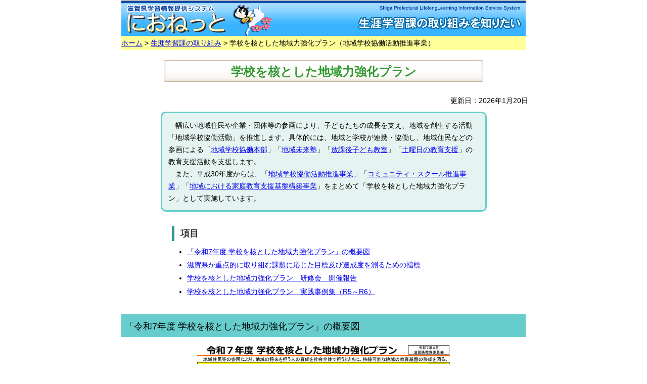

--- FILE ---
content_type: text/html
request_url: https://www.nionet.jp/lldivision/gkc_renkei/index.html
body_size: 10221
content:
<?xml version="1.0" encoding="shift_jis" ?>
<!DOCTYPE html PUBLIC "-//W3C//DTD XHTML 1.0 Transitional//EN" "http://www.w3.org/TR/xhtml1/DTD/xhtml1-transitional.dtd">
<html xmlns="http://www.w3.org/1999/xhtml" xml:lang="ja" lang="ja">
<head>
<meta http-equiv="Content-Type" content="text/html; charset=shift_jis" />
<meta name="content-language" content="ja" />
<meta http-equiv="Content-Style-Type" content="text/css" />
<title>におねっと | 学校を核とした地域力強化プラン（地域学校協働活動推進事業）</title>
<meta name="Keywords" content="滋賀県,生涯学習,学習情報,におねっと,学校を核とした地域力強化プラン,地域学校協働活動推進事業" />
<meta name="Description" content="滋賀県教育委員会生涯学習課より「学校を核とした地域力強化プラン（地域学校協働活動推進事業）」についてお知らせするページです" />
<meta name="author" content="滋賀県教育委員会事務局生涯学習課" />
<meta name="copyright" content="Copyright &copy; Shiga Prefecture Life-Long Learning Division" />
<meta name="ROBOTS" content="INDEX, FOLLOW" />
<link rel="stylesheet" type="text/css" href="../../nio3_800.css" media="screen,print" />
<link href="css/index.css" rel="stylesheet" type="text/css" />
<!-- Google Tag Manager -->
<script>(function(w,d,s,l,i){w[l]=w[l]||[];w[l].push({'gtm.start':
new Date().getTime(),event:'gtm.js'});var f=d.getElementsByTagName(s)[0],
j=d.createElement(s),dl=l!='dataLayer'?'&l='+l:'';j.async=true;j.src=
'https://www.googletagmanager.com/gtm.js?id='+i+dl;f.parentNode.insertBefore(j,f);
})(window,document,'script','dataLayer','GTM-WN9D54B');</script>
<!-- End Google Tag Manager -->
</head>
<body>
<!-- Google Tag Manager (noscript) -->
<noscript><iframe src="https://www.googletagmanager.com/ns.html?id=GTM-WN9D54B"
height="0" width="0" style="display:none;visibility:hidden"></iframe></noscript>
<!-- End Google Tag Manager (noscript) -->
<div id="wrapper">
<a href="#honbun" name="top" id="top"><img src="https://www.nionet.jp/image/spacer.gif" alt="本文へジャンプ" width="1" height="1" /></a>
<div id="navihead"> <img src="../../image/banner/contents_banner/shougai800.gif" alt="生涯学習課の取り組みを知りたい" width="800" height="70" /></div>
<div id="navitop"><a href="../../index.html">ホーム</a> &gt; <a href="../index.html">生涯学習課の取り組み</a> &gt; 学校を核とした地域力強化プラン（地域学校協働活動推進事業）</div>
<div id="contents">
	<div class="h1_area"><h1 class="h1"><a name="honbun" id="honbun">学校を核とした地域力強化プラン</a></h1></div>
  <div id="keisai"> 更新日：2026年1月20日</div>
  <!-- 事業の趣旨・ねらい -->
  <div id="shushi_box">
    <div class="shushi">
      　幅広い地域住民や企業・団体等の参画により、子どもたちの成長を支え、地域を創生する活動「地域学校協働活動」を推進します。具体的には、地域と学校が連携・協働し、地域住民などの参画による「<a href="../gakkoushien_chiikihonbu/index.html">地域学校協働本部</a>」「<a href="../miraijuku/index.html">地域未来塾</a>」「<a href="../houkagokodomoplan/index.html">放課後子ども教室</a>」「<a href="../doyou/index.html">土曜日の教育支援</a>」の教育支援活動を支援します。 <br />
      　また、平成30年度からは、「<a href="../gkc_renkei/index.html">地域学校協働活動推進事業</a>」「<a href="../community_school/index.html">コミュニティ・スクール推進事業</a>」「<a href="../kateikyoiku/index.html">地域における家庭教育支援基盤構築事業</a>」をまとめて「学校を核とした地域力強化プラン」として実施しています。 <br />
    </div>
  </div>
  <!-- 事業の趣旨・ねらい --><br />
		<div class="list1">
			<h2 class="h2_koumoku">項目</h2>
			<ul>
				<li><a href="#01">「令和7年度 学校を核とした地域力強化プラン」の概要図</a></li>
				<li><a href="#02">滋賀県が重点的に取り組む課題に応じた目標及び達成度を測るための指標</a></li>
				<li><a href="#kaisaihoukoku">学校を核とした地域力強化プラン　研修会　開催報告</a></li>
				<li><a href="#04">学校を核とした地域力強化プラン　実践事例集（R5～R6）</a></li>
								
			</ul>
			</div>

	
	  <h2 class="h2" id="01"> 「令和7年度 学校を核とした地域力強化プラン」の概要図</h2>
      <div id="column"><img src="image/r7_gkc.png" alt="「令和6年度 学校を核とした地域力強化プラン」の概要図" width="500"></div>
		<ul>
			<li class="li-blue"><a href="file/r7_gkc.pdf"><img src="../../image/icon/iconfile/pdf_s.gif" alt="ＰＤＦ形式" width="18" height="20" /> 「<u>令和7年度 学校を核とした地域力強化プラン</u>」の概要図</a>
			</li>
		</ul>
<!--	  
<h3 class="h3" id="gkc"> 令和７年度 滋賀県「学校を核とした地域力強化プラン事業」成果報告会 開催案内</h3>
	<p>　令和７年度 滋賀県「学校を核とした地域力強化プラン事業」成果報告会を開催いたします。</p>
	<div class="kensyu_list">
	<p>
	日　程 ： 令和８年１月16日（金曜）13時30分～16時30分　（受付13時～）<br>
	会　場 ： 滋賀県庁　東館７階大会議室（大津市京町四丁目１番１号）<br>
	
	<span class="under">オンライン（Zoom）による参加も可能です。</span></p>

	<ul>
	
	<li class="li-blue"><a href="r7/file/r80116_kensyu/01_kaisaiyoukou.pdf"><img src="../../image/icon/iconfile/pdf_s.gif" alt="PDF形式" width="18" height="20" />  開催要項</a></li>
	<li class="li-blue"><a href="r7/file/r80116_kensyu/02_chirashi.pdf"><img src="../../image/icon/iconfile/pdf_s.gif" alt="PDF形式" width="18" height="20" />  開催チラシ</a></li>
	<li class="li-blue"><a href="r7/file/r80116_kensyu/03_shiryo.docx"><img src="../../image/icon/iconfile/word_s.gif" alt="WORD形式" width="18" height="20" />  参加申込書</a></li>
	</ul>
		<div><span style="padding: 8px; border: 1px solid #888; font-size: 13px;" >参加申込書　１/７(水)〆切</span></div>
	</div>-->
	
	<h2 class="h2" id="02"> 滋賀県が重点的に取り組む課題に応じた目標及び達成度を測るための指標</h2>
		<ul>
			<li class="li-blue"><a href="r7/file/r7_shihyou.pdf"><img src="../../image/icon/iconfile/pdf_s.gif" alt="ＰＤＦ形式" width="18" height="20" /> 令和7年度　滋賀県が設定した目標及び達成度を測る指標</a></li>
			<li class="li-blue"><a href="r6/file/r6_shihyou.pdf"><img src="../../image/icon/iconfile/pdf_s.gif" alt="ＰＤＦ形式" width="18" height="20" /> 令和6年度　滋賀県が設定した目標及び達成度を測る指標</a></li>
			<li class="li-blue"><a href="r6/file/r5_shihyou.pdf"><img src="../../image/icon/iconfile/pdf_s.gif" alt="ＰＤＦ形式" width="18" height="20" /> 令和5年度　滋賀県が設定した目標及び達成度を測る指標</a></li>
		</ul>
	
	
	
	
	
	<h2 class="h2" id="kaisaihoukoku"> 学校を核とした地域力強化プラン　研修会　開催報告</h2>
	【令和7年度】
		<ul>
			<li class="li-blue"><a href="r7/file/r7_0918_kaisaihoukoku.pdf"><img src="../../image/icon/iconfile/pdf_s.gif" alt="ＰＤＦ形式" width="18" height="20" /> 令和7年度　滋賀県「学校を核とした地域力強化プラン事業」（みつめなおして、よりよく&#9314;）開催報告</a></li>
			<li class="li-blue"><a href="r7/file/r7_0425_kaisaihoukoku.pdf"><img src="../../image/icon/iconfile/pdf_s.gif" alt="ＰＤＦ形式" width="18" height="20" /> 令和7年度　滋賀県「学校を核とした地域力強化プラン事業」（みつめなおして、よりよく&#9312;）開催報告</a></li>
	</ul>
	
	
	
	【令和6年度】
		<ul>
			<li class="li-blue"><a href="r6/file/r6_0117_kaisaihoukoku.pdf"><img src="../../image/icon/iconfile/pdf_s.gif" alt="ＰＤＦ形式" width="18" height="20" /> 令和6年度　滋賀県「学校を核とした地域力強化プラン事業」成果報告会 開催報告</a></li>
			<li class="li-blue"><a href="r6/file/r6_1010_kaisaihoukoku.pdf"><img src="../../image/icon/iconfile/pdf_s.gif" alt="ＰＤＦ形式" width="18" height="20" /> 令和6年度　滋賀県「学校を核とした地域力強化プラン」研修会（みつめなおして、よりよく&#9314;）開催報告</a></li>
			<li class="li-blue"><a href="r6/file/r6_0604_kaisaihoukoku.pdf"><img src="../../image/icon/iconfile/pdf_s.gif" alt="ＰＤＦ形式" width="18" height="20" /> 令和6年度　滋賀県「学校を核とした地域力強化プラン」研修会（みつめなおして、よりよく&#9312;）開催報告</a></li>
			<li class="li-blue"><a href="r6/file/r6_0426_kaisaihoukoku.pdf"><img src="../../image/icon/iconfile/pdf_s.gif" alt="ＰＤＦ形式" width="18" height="20" /> 令和6年度　滋賀県「学校を核とした地域力強化プラン」研修会（市町事業担当者対象）開催報告</a></li>
		</ul>
	
	【令和5年度】
		<ul>
			<li class="li-blue"><a href="r5/file/r60119kaisaihoukoku.pdf"><img src="../../image/icon/iconfile/pdf_s.gif" alt="ＰＤＦ形式" width="18" height="20" /> 令和5年度　滋賀県「学校を核とした地域力強化プラン事業」成果報告会　開催報告</a></li>
			<li class="li-blue"><a href="r5/file/r51012kaisaihoukoku.pdf"><img src="../../image/icon/iconfile/pdf_s.gif" alt="ＰＤＦ形式" width="18" height="20" /> 令和5年度　滋賀県「学校を核とした地域力強化プラン」研修会（事業推進市町等対象）開催報告</a></li>
			<li class="li-blue"><a href="r5/file/r50606kaisaihoukoku.pdf"><img src="../../image/icon/iconfile/pdf_s.gif" alt="ＰＤＦ形式" width="18" height="20" /> 令和5年度　滋賀県「学校を核とした地域力強化プラン」研修会（新規導入市町等対象）開催報告</a></li>
			<li class="li-blue"><a href="r5/file/r50427kaisaihoukoku.pdf"><img src="../../image/icon/iconfile/pdf_s.gif" alt="ＰＤＦ形式" width="18" height="20" /> 令和5年度　滋賀県「学校を核とした地域力強化プラン」研修会（市町事業担当者対象）開催報告</a></li>
		</ul>
	  
<br />

	
	<h2 class="h2" id="04">学校を核とした地域力強化プラン　実践事例集</h2>
		<ul>
			<li class="li-blue"><a href="r6/index.html">令和6年度　学校を核とした地域力強化プラン事業「実践事例集」～みつめなおして、よりよく～</a></li>
			<li class="li-blue"><a href="r5/index.html">令和5年度　学校を核とした地域力強化プラン事業「実践事例集」～「教育の充実」と「地域の活性化」をめざして～</a></li>
			
		</ul><br />
	
	
  <div id="totop"> <a href="#top">△ ページのトップへ</a></div>
  <div id="navifoot"> 
    <h2 class="toiawase">問合せ先</h2>
    滋賀県教育委員会事務局生涯学習課<br />
    〒520-8577　大津市京町四丁目1－1<br />
    電話：077-528-4654　　FAX：077-528-4962<br />
    <div id="navibottomtitle"><strong>『学校を核とした地域力強化プラン（地域学校協働活動推進事業）』のページ</strong></div>
    <div id="navibottom"> <a href="../../index.html">ホーム</a> &gt; <a href="../index.html">生涯学習課の取り組み</a> &gt;学校を核とした地域力強化プラン（地域学校協働活動推進事業）</div>
    <div id="copyright"> Copyright &copy; Shiga Prefecture Life-Long Learning Division </div>
  </div>
</div>
</div>
</body>
</html>

--- FILE ---
content_type: text/css
request_url: https://www.nionet.jp/nio3_800.css
body_size: 10251
content:
@charset "Shift_JIS";

/* CSS Document */

body {
	text-align: center;
	margin: 0px auto;
	padding: 0px;
	height: auto;
	width: 800px;
	font-family: "ヒラギノ角ゴ Pro W3", "Hiragino Kaku Gothic Pro", "メイリオ", Meiryo, Osaka, "ＭＳ Ｐゴシック", "MS PGothic", sans-serif;
}
h1 {
	font-weight: bolder;
	font-size: 140%;
	line-height: 170%;
	padding: 4px;
	margin-top: 0px;
	margin-right: auto;
	margin-bottom: 0px;
	margin-left: auto;
	text-align: center;
}

h2,h3,h4 {
	font-size: 90%;
	line-height: 170%;
	font-weight: bolder;
	font-family: "ヒラギノ角ゴ Pro W3", "Hiragino Kaku Gothic Pro", "メイリオ", Meiryo, Osaka, "ＭＳ Ｐゴシック", "MS PGothic", sans-serif;
}
.h2 {
	background-color: #66CCCC;
	line-height: 170%;
	font-size: 110%;
	font-weight: normal;
	clear: both;
	font-family: "ヒラギノ角ゴ Pro W3", "Hiragino Kaku Gothic Pro", "メイリオ", Meiryo, Osaka, "ＭＳ Ｐゴシック", "MS PGothic", sans-serif;
	padding-top: 10px;
	padding-right: 7px;
	padding-bottom: 6px;
	padding-left: 7px;
	margin-top: 30px;
	margin-bottom: 16px;
	}

p {
	font-size: 90%;
	line-height: 180%;
}
.p {
	height: auto;
	width: 630px;
	margin-bottom: 20px;
	font-size: 90%;
	line-height: 170%;
}
div {
	line-height: 180%;
}
img{
	border:0px;
	}
.img-right {
	float: right;
}
.li {
	line-height: 170%;
	font-size: 90%;
	margin-bottom: 3px;
}
.li-blue {
	display: list-item;
	list-style-image: url(image/icon/iconhina/list-circle-blue2.gif);
	line-height: 170%;
	font-size: 90%;
	margin-bottom: 10px;
}
.lead {
	font-size: 90%;
	line-height: 170%;
}
.kome {
	font-size: 90%;
	line-height: 170%;
	padding-left: 1em;
	text-indent: -1em;
}
.column-box {              /* 枠囲みコラム */
	padding: 10px;
	width: 800px;
	border: 1px solid #333399;
	margin-bottom: 40px;
	font-size: 90%;
	line-height: 170%;
}
.dl-botan {                 /* ダウンロードボタン */
	float: left;
	margin-right: 20px;
	margin-bottom: 10px;
	border:0px;
}


/* 以下　テーブル関係 */
.ly-table {
	font-size: 90%;
	line-height: 170%;
	padding: 3px;
	border: 1px solid #FF9900;
	border-collapse:collapse;
	text-align: left;
}
.table2 {	font-size: 90%;
	line-height: 170%;
	padding: 3px;
	border: 2px solid #666666;
	border-collapse:collapse
}
.table_noborder {
	font-size: 90%;
	line-height: 170%;
	padding: 3px;
	border-collapse: collapse;
}


.table-td {
	border: 1px solid #666666;
}


.table-th {
	background-color: #FFCC66;
	border-top: 1px solid #666666;
	border-right: 1px solid #666666;
	border-bottom: 1px solid #666666;
	border-left: 1px solid #666666;
	text-align: center;
}

/* テーブル背景色 */
.th-bgc-pink {
	background: #FFCCCC;
	border: 1px solid #666666;
}
.th-bgc-yellw {
	background: #FFFFCC;
	border: 1px solid #666666;
}
.th-bgc-green {
	background: #CCFFCC;
	border: 1px solid #666666;
}
.th-bgc-blue {
	background: #CCFFFF;
	border: 1px solid #666666;
}
.th-bgc-gray {
	border: 1px solid #666666;
	background-color: #e9e9e9;
}


/* 以下　テキスト関係 */
.text-xlarge {
	font-size: 130%;
	line-height: 170%;
}
.text-xlarge-b {
	font-size: 130%;
	line-height: 170%;
	font-weight: bolder;
}
.text-large {
	font-size: 120%;
	line-height: 170%;
}
.text-large-b {
	font-size: 120%;
	line-height: 170%;
	font-weight: bold;
}
.text-xmidium {
	font-size: 110%;
	line-height: 170%;
}
.text-xmidium-b {
	font-size: 110%;
	line-height: 170%;
	font-weight: bold;
}
.text-midium {
	line-height: 170%;
}
.text-midium-b {
	line-height: 170%;
	font-weight: bold;
}
.attention {
	line-height: 170%;
	color: #CC0000;
}
.attention-b {
	line-height: 170%;
	font-weight: bold;
	color: #CC0000;
}

.text-small {
	font-size: 90%;
	line-height: 170%;
}
.text-small-b {
	font-size: 90%;
	line-height: 170%;
	font-weight: bold;
}

.text-xsmall {
	font-size: 80%;
	line-height: 170%;
}
.text-xsmall-b {
	font-size: 80%;
	line-height: 170%;
	font-weight: bold;
}
.text-xsmall-right {
	font-size: 80%;
	line-height: 170%;
	text-align: right;
	margin-bottom: 5px;
}

/* 以下共通ID */
#wrapper {
	text-align: center;
	margin: 0px auto;
	height: auto;
	width: 800px;
	clear: both;
	float: none;
}
#contents {
	height: auto;
	width: 800px;
	margin-top: 20px;
	margin-bottom: 30px;
	text-align: left;
}
#shushiwaku-bottom {
	background: url(image/hina-img/waku-bg.gif) repeat-y;
	width: 640px;
	margin-left: 80px;
	display: none;
}
#shushiwaku-bg {
	background: url(image/hina-img/waku-bg.gif) repeat-y;
	width: 640px;
	height: auto;
	/*padding-top: 2px;
	padding-bottom: 2px;
	margin-left: 80px;*/
	padding: 15px 5px 13px 5px;
	margin: 5px auto;
	background: #CEF6EC;
	border: 3px solid #00d399;
	border-radius: 10px;
}
#shushiwaku-top {
	background: url(image/hina-img/waku-bg.gif) no-repeat bottom;
	width: 640px;
	margin-left: 80px;
	display: none;
}
#column {
	margin-bottom: 0px;
}
#dl-file {
	margin-bottom: 20px;
	height: 45px;
	margin-left: 20px;
	width: 610px;
}
#navihead {
	width: 800px;
	margin: 0;
}
#navitop {
	font-size: 90%;
	line-height: 130%;
	text-align: left;
	margin: 0;
	width: 800px;
	background-color: #FFFF99;
	padding-top: 5px;
	padding-bottom: 5px;
}
#keisai {
	font-size: 90%;
	line-height: 100%;
	padding: 10px 5px 5px;
	width: 800px;
	text-align: right;
	margin-bottom: 10px;
}
#navifoot {
	width: 800px;
	font-size: 90%;
	line-height: 130%;
	text-align: left;
	clear: both;
	float: none;
}
#historyback {
	font-size: 90%;
	line-height: 130%;
	text-align: center;
	clear: both;
	padding-top: 10px;
}
#totop {
	width: 800px;
	font-size: 80%;
	line-height: 130%;
	text-align: right;
	padding: 3px;
	clear: both;
	float: none;
}
#navibottomtitle {
	font-size: 90%;
	line-height: 130%;
	text-align: left;
	padding: 3px;
	margin-top: 20px;
}
#navibottom {
	font-size: 90%;
	line-height: 130%;
	text-align: left;
	padding: 3px;
}
#copyright {
	text-align: center;
	background-color: #CCFF66;
	margin-top: 5px;
	font-size: 80%;
	color: #333333;
}
.h2-liblue {
	list-style-image: url(image/icon/iconhina/list-circle-blue2.gif);
	line-height: 170%;
	font-size: 90%;
	font-weight: normal;
	background: url(image/icon/iconhina/list-circle-blue2.gif) no-repeat left;
	padding-left: 20px;
	margin-left: 30px;
}
#shushiwaku-text {
	font-size: 90%;
	line-height: 170%;
	height: auto;
	width: 620px;
	margin-right: 10px;
	margin-left: 10px;
}

.caption_left {
	text-align: left;
	margin-bottom: 2px;
}
.th-bgc-yellw_top {
	background: #FFFFCC;
	border: 1px solid #666666;
	vertical-align: top;
}
.table1 {
font-size: 80%;
	line-height: 170%;
	padding: 3px;
	border: 2px solid #666666;
	border-collapse:collapse
}
.toiawase {
	margin-bottom: 0px;
	font-weight: bolder;
}
.table-td_top_noborder {
	vertical-align: top;
}

.new_ani {
	animation: new 1.4s ease-in-out;
	animation-iteration-count: 1;
	display: inline-block;
	color: red;
	font-weight: bold;
	margin: 0 5px;
}

@keyframes new {
	0% {transform: none;}
	30% {transform: none;}
	40% {transform: rotate(-10deg);}
	60% {transform: rotate(10deg);}
	70% {transform: none;}
	100% {transform: none;}
}

.margin0-30 {
	margin: 0 30px;
}



/*出前講座*/

/*index.html*/

/*.center {
	display: inline-block;
	text-align: center;
}*/

.menu-c {
	width: 838px;
/*	background-color: #FBE5EC;*/
	border: 5px solid #6E6E6E;
	border-radius: 20px;
	padding: 10px;
	display: inline-block;
	margin: 0 0 0 -34px;
}

.bunyamenu {
	font-size: 16px;
	border: 2px dotted #878787;
	background-color: #fff;
	border-radius: 20px;
	padding: 0 15px;
	margin-bottom: 30px;
}

#menu_botan td {
	position: relative;
}

.bunya-hover {
	margin-top: 8%;
}

.bunya-hover::before {
	content: "";
	width: 0%;
	height: 10%;
	position: absolute;
	top: 0%;
	right: 0;
	transition: 0.2s;
}

.bunya-hover:hover::before {
	width: 100%;
}
.bunya-hover::after {
	content: "";
	width: 0%;
	height: 10%;
	position: absolute;
	top: 90%;
	left: 0;
	transition: 0.2s;
}

.bunya-hover:hover::after {
	width: 100%;
}

.green.bunya-hover::after {
	background-color: #D7E7AF;
}
.green.bunya-hover::before {
	background-color: #D7E7AF;
}
.magenta.bunya-hover::after {
	background-color: #F5B2B2;
}
.magenta.bunya-hover::before {
	background-color: #F5B2B2;
}
.yellow.bunya-hover::after {
	background-color: #FACC2E;
}
.yellow.bunya-hover::before {
	background-color: #FACC2E;
}
.blue.bunya-hover::after {
	background-color: #9FD9F6;
}
.blue.bunya-hover::before {
	background-color: #9FD9F6;
}
.pink.bunya-hover::after {
	background-color: #F4B4D0;
}
.pink.bunya-hover::before {
	background-color: #F4B4D0;
}
.purple.bunya-hover::after {
	background-color: #A59ACA;
}
.purple.bunya-hover::before {
	background-color: #A59ACA;
}
.dark-yellow.bunya-hover::after {
	background-color: #DED46E;
}
.dark-yellow.bunya-hover::before {
	background-color: #DED46E;
}


.bunya-hover-g img {
	margin-top: 8%;
}



.allmenu {
	font-size: 20px;
	border: 2px dotted #878787;
	background-color: #fff;
	border-radius: 20px;
	padding: 0 15px;
	margin-bottom: 30px;
}

.allmenu a {
	text-decoration: none;
}

.allmenu p {
	color: #000;
	font-weight: bold;
	transition: 0.3s;
	display: inline-block;
	text-align: center;
	margin: 1% 0 3% 10%;
	padding: 0 0 0 2%;
	border-radius: 30px;
}

.allmenu > a:hover > p {
	color: #fff;
	font-weight: bold;
	background-color: #08088A;
}


.keyword {
	font-size: 16px;
	border: 2px dotted #878787;
	background-color: #fff;
	border-radius: 20px;
	padding: 0 15px;
}

#search {
	width: 600px;
	margin: 0 0 2% 13%;
}

.new {
	font-size: 105%;
	font-weight: bold;
	color: #ff0000;
	margin: 0 3px;
	animation: new 2s;
}

@keyframes new {
	0% {transform: scaleX(0%);}
	80% {transform: scaleX(120%);}
	100% {transform: scaleX(100%);}
}

.shushi {
	background: #CEF6EC;
	border: solid 3px #00d399;
	border-radius: 10px;
	margin: 15px;
	padding: 10px;
	font-size: 90%;
	line-height: 170%;
}

--- FILE ---
content_type: text/css
request_url: https://www.nionet.jp/lldivision/gkc_renkei/css/index.css
body_size: 1760
content:
.h1_area {
	width: 800px;
	maragin: 0 auto;
	margin-bottom: 20px;
	text-align: center;
	justify-content: center;
}
.h1 {
	align-items: center;
  	justify-content: center;
	font-size: 150%;
	font-weight: 600;
	border:1px solid #CBB698;
	border-radius: 3px;
	padding: 8px 0 5px 0;
	width: 630px;
	color: 	#339933;
	font-family: "Helvetica Neue",
    Arial,
    "Hiragino Kaku Gothic ProN",
    "Hiragino Sans",
    "BIZ UDPGothic",
    Meiryo,
    sans-serif;
	box-shadow: inset 0px -14px 13px 0px rgba(246, 238, 225, 0.5), inset 0px -3px 6px -2px rgba(0, 0, 0, 0.3);
	line-height: 120%;
}
.txt_strong_1 {
	color: #C36;
}
.under {
		background: linear-gradient(transparent 60%, #fff799 40%);
		
		margin-left: 67px;
		}
.h2_koumoku {
	margin:0 0 0 0px;
	color:#333333;
	font-size: 18px;
	background: transparent;
  	border-left: solid 5px #319595;
	padding-left: 12px;
}
.h3{
	background-color: #66CCCC;
	font-size: 95%;
	padding-top: 10px;
	padding-right: 7px;
	padding-bottom: 6px;
	padding-left: 7px;
	margin-top: 30px;
	margin-bottom: 16px;
	font-weight: normal;
}
/*繝ｪ繧ｹ繝�*/

.list1 {
	margin:0 0 30px 100px;
	}
.list1 ul {
  padding: 0em 0;
  border: none;
  margin: 10px 0 15px 30px;
}
.list1 ul li {
  position:relative;
  padding: 0em 0 0.3em 0em;
  line-height: 1.6em;
  font-size: 14px;
}

.list1 a:hover{
	opacity: 0.6;
}
#shushi_box {
	width: 800px;
	margin: 0px auto;
	text-align: center;
}
.shushi {
	width: 615px;
	border-radius: 10px;
	border: 3px solid #66CCCC;
	background: #E6F4F1;
	padding: 12px;
	font-size: 90%;
	line-height: 170%;
	text-align: left;
	margin: 0px auto;
}
.kensyu_list {
	margin-left: 20px;
}
#column {
	text-align: center;
}